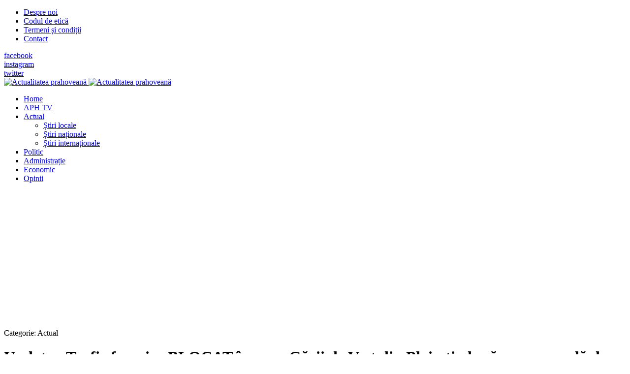

--- FILE ---
content_type: text/html; charset=utf-8
request_url: https://www.google.com/recaptcha/api2/aframe
body_size: 267
content:
<!DOCTYPE HTML><html><head><meta http-equiv="content-type" content="text/html; charset=UTF-8"></head><body><script nonce="g7BPbyB8tGXufrDMZ507Lg">/** Anti-fraud and anti-abuse applications only. See google.com/recaptcha */ try{var clients={'sodar':'https://pagead2.googlesyndication.com/pagead/sodar?'};window.addEventListener("message",function(a){try{if(a.source===window.parent){var b=JSON.parse(a.data);var c=clients[b['id']];if(c){var d=document.createElement('img');d.src=c+b['params']+'&rc='+(localStorage.getItem("rc::a")?sessionStorage.getItem("rc::b"):"");window.document.body.appendChild(d);sessionStorage.setItem("rc::e",parseInt(sessionStorage.getItem("rc::e")||0)+1);localStorage.setItem("rc::h",'1768705822497');}}}catch(b){}});window.parent.postMessage("_grecaptcha_ready", "*");}catch(b){}</script></body></html>